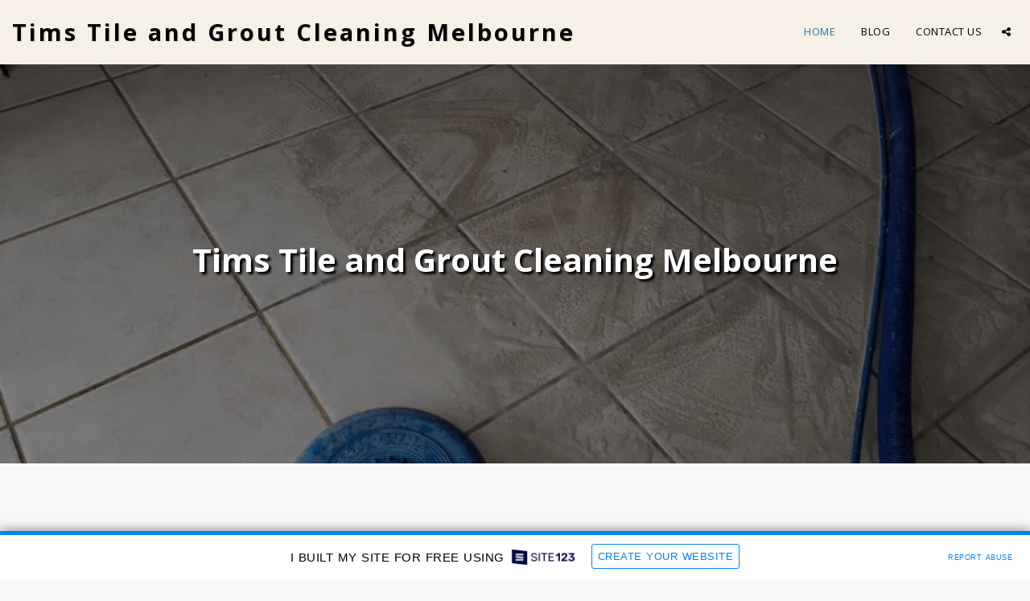

--- FILE ---
content_type: text/html; charset=UTF-8
request_url: https://631af5c98d475.site123.me/
body_size: 1808
content:
<!DOCTYPE html>
<html lang="en">
<head>
    <meta charset="utf-8">
    <meta name="viewport" content="width=device-width, initial-scale=1">
    <title></title>
    <style>
        body {
            font-family: "Arial";
        }
    </style>
    <script type="text/javascript">
    window.awsWafCookieDomainList = [];
    window.gokuProps = {
"key":"AQIDAHjcYu/GjX+QlghicBgQ/[base64]",
          "iv":"CgAEOTNisQAAARYE",
          "context":"5LYrgnnSsXShw1a/EBHMdQFTY48lBtU1jUJ0/utFXhy9YvnT1BkzUFasV6URVe2Z17J9BtTAfVCVyDQebA/PU+iLrCQRUuXp4hXPJXj5d0DmXkBkheh8P2J5LG5VIQ1WGrlnYVtd5rOIH4rZNopdQbb6yaJWyGL5FYBlBjA1j010M/R0tFPtX1xPoIZLnnCA+yefX/YVtOOAq7tHptuBYMDV9rC3xnuWzBU2RHY4tVPlGb8HmCTirTZBhx7p8GC/A+4QaZ8YpWRVIETPG7RbLgBtZJKlS6MvLRKWe/rzjU5FQADeDoP7z0nTSPHuo5vtFoKllkB8oPLr/kJC1XCsy8Y0aSvbqAcVReOD6pu5CZ1gUKmk9RNxcyk="
};
    </script>
    <script src="https://3ebe8aca4f86.70064874.us-east-1.token.awswaf.com/3ebe8aca4f86/37f16da8cb4d/d335e59f7b06/challenge.js"></script>
</head>
<body>
    <div id="challenge-container"></div>
    <script type="text/javascript">
        AwsWafIntegration.saveReferrer();
        AwsWafIntegration.checkForceRefresh().then((forceRefresh) => {
            if (forceRefresh) {
                AwsWafIntegration.forceRefreshToken().then(() => {
                    window.location.reload(true);
                });
            } else {
                AwsWafIntegration.getToken().then(() => {
                    window.location.reload(true);
                });
            }
        });
    </script>
    <noscript>
        <h1>JavaScript is disabled</h1>
        In order to continue, we need to verify that you're not a robot.
        This requires JavaScript. Enable JavaScript and then reload the page.
    </noscript>
</body>
</html>